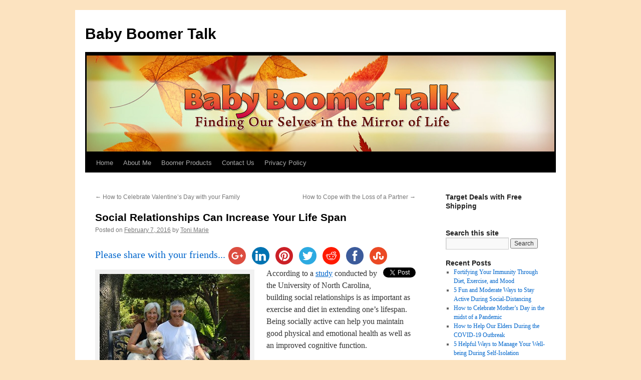

--- FILE ---
content_type: text/html; charset=UTF-8
request_url: https://babyboomertalkblog.com/2016/02/social-relationships-can-increase-your-life-span/
body_size: 56627
content:
<!DOCTYPE html>
<html dir="ltr" lang="en-US" prefix="og: https://ogp.me/ns#">
<head>
<meta charset="UTF-8" />

<link rel="profile" href="https://gmpg.org/xfn/11" />
<link rel="stylesheet" type="text/css" media="all" href="https://babyboomertalkblog.com/wp-content/themes/twentyten/style.css?ver=20250415" />
<link rel="pingback" href="https://babyboomertalkblog.com/xmlrpc.php">
	<style>img:is([sizes="auto" i], [sizes^="auto," i]) { contain-intrinsic-size: 3000px 1500px }</style>
	
		<!-- All in One SEO 4.9.0 - aioseo.com -->
		<title>Social Relationships Can Increase Your Life Span | Baby Boomer Talk</title>
	<meta name="description" content="According to a study conducted by the University of North Carolina, building social relationships is as important as exercise and diet in extending one&#039;s lifespan. Being socially active can help you maintain good physical and emotional health as well as an improved cognitive function. Social interaction can reduce your risk of the following" />
	<meta name="robots" content="max-image-preview:large" />
	<meta name="author" content="Toni Marie"/>
	<link rel="canonical" href="https://babyboomertalkblog.com/2016/02/social-relationships-can-increase-your-life-span/" />
	<meta name="generator" content="All in One SEO (AIOSEO) 4.9.0" />
		<meta property="og:locale" content="en_US" />
		<meta property="og:site_name" content="Baby Boomer Talk |" />
		<meta property="og:type" content="article" />
		<meta property="og:title" content="Social Relationships Can Increase Your Life Span | Baby Boomer Talk" />
		<meta property="og:description" content="According to a study conducted by the University of North Carolina, building social relationships is as important as exercise and diet in extending one&#039;s lifespan. Being socially active can help you maintain good physical and emotional health as well as an improved cognitive function. Social interaction can reduce your risk of the following" />
		<meta property="og:url" content="https://babyboomertalkblog.com/2016/02/social-relationships-can-increase-your-life-span/" />
		<meta property="article:published_time" content="2016-02-08T05:48:02+00:00" />
		<meta property="article:modified_time" content="2016-02-08T05:48:02+00:00" />
		<meta name="twitter:card" content="summary" />
		<meta name="twitter:title" content="Social Relationships Can Increase Your Life Span | Baby Boomer Talk" />
		<meta name="twitter:description" content="According to a study conducted by the University of North Carolina, building social relationships is as important as exercise and diet in extending one&#039;s lifespan. Being socially active can help you maintain good physical and emotional health as well as an improved cognitive function. Social interaction can reduce your risk of the following" />
		<script type="application/ld+json" class="aioseo-schema">
			{"@context":"https:\/\/schema.org","@graph":[{"@type":"Article","@id":"https:\/\/babyboomertalkblog.com\/2016\/02\/social-relationships-can-increase-your-life-span\/#article","name":"Social Relationships Can Increase Your Life Span | Baby Boomer Talk","headline":"Social Relationships Can Increase Your Life Span","author":{"@id":"https:\/\/babyboomertalkblog.com\/author\/toni\/#author"},"publisher":{"@id":"https:\/\/babyboomertalkblog.com\/#organization"},"image":{"@type":"ImageObject","url":"https:\/\/babyboomertalkblog.com\/wp-content\/uploads\/2016\/02\/couple-843489_960_720.jpg","width":300,"height":200,"caption":"Pixabay"},"datePublished":"2016-02-07T23:48:02-07:00","dateModified":"2016-02-07T23:48:02-07:00","inLanguage":"en-US","mainEntityOfPage":{"@id":"https:\/\/babyboomertalkblog.com\/2016\/02\/social-relationships-can-increase-your-life-span\/#webpage"},"isPartOf":{"@id":"https:\/\/babyboomertalkblog.com\/2016\/02\/social-relationships-can-increase-your-life-span\/#webpage"},"articleSection":"Health, Relationships"},{"@type":"BreadcrumbList","@id":"https:\/\/babyboomertalkblog.com\/2016\/02\/social-relationships-can-increase-your-life-span\/#breadcrumblist","itemListElement":[{"@type":"ListItem","@id":"https:\/\/babyboomertalkblog.com#listItem","position":1,"name":"Home","item":"https:\/\/babyboomertalkblog.com","nextItem":{"@type":"ListItem","@id":"https:\/\/babyboomertalkblog.com\/category\/relationships\/#listItem","name":"Relationships"}},{"@type":"ListItem","@id":"https:\/\/babyboomertalkblog.com\/category\/relationships\/#listItem","position":2,"name":"Relationships","item":"https:\/\/babyboomertalkblog.com\/category\/relationships\/","nextItem":{"@type":"ListItem","@id":"https:\/\/babyboomertalkblog.com\/2016\/02\/social-relationships-can-increase-your-life-span\/#listItem","name":"Social Relationships Can Increase Your Life Span"},"previousItem":{"@type":"ListItem","@id":"https:\/\/babyboomertalkblog.com#listItem","name":"Home"}},{"@type":"ListItem","@id":"https:\/\/babyboomertalkblog.com\/2016\/02\/social-relationships-can-increase-your-life-span\/#listItem","position":3,"name":"Social Relationships Can Increase Your Life Span","previousItem":{"@type":"ListItem","@id":"https:\/\/babyboomertalkblog.com\/category\/relationships\/#listItem","name":"Relationships"}}]},{"@type":"Organization","@id":"https:\/\/babyboomertalkblog.com\/#organization","name":"Baby Boomer Talk","url":"https:\/\/babyboomertalkblog.com\/"},{"@type":"Person","@id":"https:\/\/babyboomertalkblog.com\/author\/toni\/#author","url":"https:\/\/babyboomertalkblog.com\/author\/toni\/","name":"Toni Marie","image":{"@type":"ImageObject","@id":"https:\/\/babyboomertalkblog.com\/2016\/02\/social-relationships-can-increase-your-life-span\/#authorImage","url":"https:\/\/secure.gravatar.com\/avatar\/a7e043a6075167d9df295b0bcf4579950cd1650e49255e47decfeb94dc2760b0?s=96&r=g","width":96,"height":96,"caption":"Toni Marie"}},{"@type":"WebPage","@id":"https:\/\/babyboomertalkblog.com\/2016\/02\/social-relationships-can-increase-your-life-span\/#webpage","url":"https:\/\/babyboomertalkblog.com\/2016\/02\/social-relationships-can-increase-your-life-span\/","name":"Social Relationships Can Increase Your Life Span | Baby Boomer Talk","description":"According to a study conducted by the University of North Carolina, building social relationships is as important as exercise and diet in extending one's lifespan. Being socially active can help you maintain good physical and emotional health as well as an improved cognitive function. Social interaction can reduce your risk of the following","inLanguage":"en-US","isPartOf":{"@id":"https:\/\/babyboomertalkblog.com\/#website"},"breadcrumb":{"@id":"https:\/\/babyboomertalkblog.com\/2016\/02\/social-relationships-can-increase-your-life-span\/#breadcrumblist"},"author":{"@id":"https:\/\/babyboomertalkblog.com\/author\/toni\/#author"},"creator":{"@id":"https:\/\/babyboomertalkblog.com\/author\/toni\/#author"},"image":{"@type":"ImageObject","url":"https:\/\/babyboomertalkblog.com\/wp-content\/uploads\/2016\/02\/couple-843489_960_720.jpg","@id":"https:\/\/babyboomertalkblog.com\/2016\/02\/social-relationships-can-increase-your-life-span\/#mainImage","width":300,"height":200,"caption":"Pixabay"},"primaryImageOfPage":{"@id":"https:\/\/babyboomertalkblog.com\/2016\/02\/social-relationships-can-increase-your-life-span\/#mainImage"},"datePublished":"2016-02-07T23:48:02-07:00","dateModified":"2016-02-07T23:48:02-07:00"},{"@type":"WebSite","@id":"https:\/\/babyboomertalkblog.com\/#website","url":"https:\/\/babyboomertalkblog.com\/","name":"Baby Boomer Talk","inLanguage":"en-US","publisher":{"@id":"https:\/\/babyboomertalkblog.com\/#organization"}}]}
		</script>
		<!-- All in One SEO -->

<link rel='dns-prefetch' href='//ws.sharethis.com' />
<link rel="alternate" type="application/rss+xml" title="Baby Boomer Talk &raquo; Feed" href="https://babyboomertalkblog.com/feed/" />
<link rel="alternate" type="application/rss+xml" title="Baby Boomer Talk &raquo; Comments Feed" href="https://babyboomertalkblog.com/comments/feed/" />
<link rel="alternate" type="application/rss+xml" title="Baby Boomer Talk &raquo; Social Relationships Can Increase Your Life Span Comments Feed" href="https://babyboomertalkblog.com/2016/02/social-relationships-can-increase-your-life-span/feed/" />
<script type="text/javascript">
/* <![CDATA[ */
window._wpemojiSettings = {"baseUrl":"https:\/\/s.w.org\/images\/core\/emoji\/16.0.1\/72x72\/","ext":".png","svgUrl":"https:\/\/s.w.org\/images\/core\/emoji\/16.0.1\/svg\/","svgExt":".svg","source":{"concatemoji":"https:\/\/babyboomertalkblog.com\/wp-includes\/js\/wp-emoji-release.min.js?ver=6.8.3"}};
/*! This file is auto-generated */
!function(s,n){var o,i,e;function c(e){try{var t={supportTests:e,timestamp:(new Date).valueOf()};sessionStorage.setItem(o,JSON.stringify(t))}catch(e){}}function p(e,t,n){e.clearRect(0,0,e.canvas.width,e.canvas.height),e.fillText(t,0,0);var t=new Uint32Array(e.getImageData(0,0,e.canvas.width,e.canvas.height).data),a=(e.clearRect(0,0,e.canvas.width,e.canvas.height),e.fillText(n,0,0),new Uint32Array(e.getImageData(0,0,e.canvas.width,e.canvas.height).data));return t.every(function(e,t){return e===a[t]})}function u(e,t){e.clearRect(0,0,e.canvas.width,e.canvas.height),e.fillText(t,0,0);for(var n=e.getImageData(16,16,1,1),a=0;a<n.data.length;a++)if(0!==n.data[a])return!1;return!0}function f(e,t,n,a){switch(t){case"flag":return n(e,"\ud83c\udff3\ufe0f\u200d\u26a7\ufe0f","\ud83c\udff3\ufe0f\u200b\u26a7\ufe0f")?!1:!n(e,"\ud83c\udde8\ud83c\uddf6","\ud83c\udde8\u200b\ud83c\uddf6")&&!n(e,"\ud83c\udff4\udb40\udc67\udb40\udc62\udb40\udc65\udb40\udc6e\udb40\udc67\udb40\udc7f","\ud83c\udff4\u200b\udb40\udc67\u200b\udb40\udc62\u200b\udb40\udc65\u200b\udb40\udc6e\u200b\udb40\udc67\u200b\udb40\udc7f");case"emoji":return!a(e,"\ud83e\udedf")}return!1}function g(e,t,n,a){var r="undefined"!=typeof WorkerGlobalScope&&self instanceof WorkerGlobalScope?new OffscreenCanvas(300,150):s.createElement("canvas"),o=r.getContext("2d",{willReadFrequently:!0}),i=(o.textBaseline="top",o.font="600 32px Arial",{});return e.forEach(function(e){i[e]=t(o,e,n,a)}),i}function t(e){var t=s.createElement("script");t.src=e,t.defer=!0,s.head.appendChild(t)}"undefined"!=typeof Promise&&(o="wpEmojiSettingsSupports",i=["flag","emoji"],n.supports={everything:!0,everythingExceptFlag:!0},e=new Promise(function(e){s.addEventListener("DOMContentLoaded",e,{once:!0})}),new Promise(function(t){var n=function(){try{var e=JSON.parse(sessionStorage.getItem(o));if("object"==typeof e&&"number"==typeof e.timestamp&&(new Date).valueOf()<e.timestamp+604800&&"object"==typeof e.supportTests)return e.supportTests}catch(e){}return null}();if(!n){if("undefined"!=typeof Worker&&"undefined"!=typeof OffscreenCanvas&&"undefined"!=typeof URL&&URL.createObjectURL&&"undefined"!=typeof Blob)try{var e="postMessage("+g.toString()+"("+[JSON.stringify(i),f.toString(),p.toString(),u.toString()].join(",")+"));",a=new Blob([e],{type:"text/javascript"}),r=new Worker(URL.createObjectURL(a),{name:"wpTestEmojiSupports"});return void(r.onmessage=function(e){c(n=e.data),r.terminate(),t(n)})}catch(e){}c(n=g(i,f,p,u))}t(n)}).then(function(e){for(var t in e)n.supports[t]=e[t],n.supports.everything=n.supports.everything&&n.supports[t],"flag"!==t&&(n.supports.everythingExceptFlag=n.supports.everythingExceptFlag&&n.supports[t]);n.supports.everythingExceptFlag=n.supports.everythingExceptFlag&&!n.supports.flag,n.DOMReady=!1,n.readyCallback=function(){n.DOMReady=!0}}).then(function(){return e}).then(function(){var e;n.supports.everything||(n.readyCallback(),(e=n.source||{}).concatemoji?t(e.concatemoji):e.wpemoji&&e.twemoji&&(t(e.twemoji),t(e.wpemoji)))}))}((window,document),window._wpemojiSettings);
/* ]]> */
</script>
<style id='wp-emoji-styles-inline-css' type='text/css'>

	img.wp-smiley, img.emoji {
		display: inline !important;
		border: none !important;
		box-shadow: none !important;
		height: 1em !important;
		width: 1em !important;
		margin: 0 0.07em !important;
		vertical-align: -0.1em !important;
		background: none !important;
		padding: 0 !important;
	}
</style>
<link rel='stylesheet' id='wp-block-library-css' href='https://babyboomertalkblog.com/wp-includes/css/dist/block-library/style.min.css?ver=6.8.3' type='text/css' media='all' />
<style id='wp-block-library-theme-inline-css' type='text/css'>
.wp-block-audio :where(figcaption){color:#555;font-size:13px;text-align:center}.is-dark-theme .wp-block-audio :where(figcaption){color:#ffffffa6}.wp-block-audio{margin:0 0 1em}.wp-block-code{border:1px solid #ccc;border-radius:4px;font-family:Menlo,Consolas,monaco,monospace;padding:.8em 1em}.wp-block-embed :where(figcaption){color:#555;font-size:13px;text-align:center}.is-dark-theme .wp-block-embed :where(figcaption){color:#ffffffa6}.wp-block-embed{margin:0 0 1em}.blocks-gallery-caption{color:#555;font-size:13px;text-align:center}.is-dark-theme .blocks-gallery-caption{color:#ffffffa6}:root :where(.wp-block-image figcaption){color:#555;font-size:13px;text-align:center}.is-dark-theme :root :where(.wp-block-image figcaption){color:#ffffffa6}.wp-block-image{margin:0 0 1em}.wp-block-pullquote{border-bottom:4px solid;border-top:4px solid;color:currentColor;margin-bottom:1.75em}.wp-block-pullquote cite,.wp-block-pullquote footer,.wp-block-pullquote__citation{color:currentColor;font-size:.8125em;font-style:normal;text-transform:uppercase}.wp-block-quote{border-left:.25em solid;margin:0 0 1.75em;padding-left:1em}.wp-block-quote cite,.wp-block-quote footer{color:currentColor;font-size:.8125em;font-style:normal;position:relative}.wp-block-quote:where(.has-text-align-right){border-left:none;border-right:.25em solid;padding-left:0;padding-right:1em}.wp-block-quote:where(.has-text-align-center){border:none;padding-left:0}.wp-block-quote.is-large,.wp-block-quote.is-style-large,.wp-block-quote:where(.is-style-plain){border:none}.wp-block-search .wp-block-search__label{font-weight:700}.wp-block-search__button{border:1px solid #ccc;padding:.375em .625em}:where(.wp-block-group.has-background){padding:1.25em 2.375em}.wp-block-separator.has-css-opacity{opacity:.4}.wp-block-separator{border:none;border-bottom:2px solid;margin-left:auto;margin-right:auto}.wp-block-separator.has-alpha-channel-opacity{opacity:1}.wp-block-separator:not(.is-style-wide):not(.is-style-dots){width:100px}.wp-block-separator.has-background:not(.is-style-dots){border-bottom:none;height:1px}.wp-block-separator.has-background:not(.is-style-wide):not(.is-style-dots){height:2px}.wp-block-table{margin:0 0 1em}.wp-block-table td,.wp-block-table th{word-break:normal}.wp-block-table :where(figcaption){color:#555;font-size:13px;text-align:center}.is-dark-theme .wp-block-table :where(figcaption){color:#ffffffa6}.wp-block-video :where(figcaption){color:#555;font-size:13px;text-align:center}.is-dark-theme .wp-block-video :where(figcaption){color:#ffffffa6}.wp-block-video{margin:0 0 1em}:root :where(.wp-block-template-part.has-background){margin-bottom:0;margin-top:0;padding:1.25em 2.375em}
</style>
<style id='classic-theme-styles-inline-css' type='text/css'>
/*! This file is auto-generated */
.wp-block-button__link{color:#fff;background-color:#32373c;border-radius:9999px;box-shadow:none;text-decoration:none;padding:calc(.667em + 2px) calc(1.333em + 2px);font-size:1.125em}.wp-block-file__button{background:#32373c;color:#fff;text-decoration:none}
</style>
<link rel='stylesheet' id='aioseo/css/src/vue/standalone/blocks/table-of-contents/global.scss-css' href='https://babyboomertalkblog.com/wp-content/plugins/all-in-one-seo-pack/dist/Lite/assets/css/table-of-contents/global.e90f6d47.css?ver=4.9.0' type='text/css' media='all' />
<style id='global-styles-inline-css' type='text/css'>
:root{--wp--preset--aspect-ratio--square: 1;--wp--preset--aspect-ratio--4-3: 4/3;--wp--preset--aspect-ratio--3-4: 3/4;--wp--preset--aspect-ratio--3-2: 3/2;--wp--preset--aspect-ratio--2-3: 2/3;--wp--preset--aspect-ratio--16-9: 16/9;--wp--preset--aspect-ratio--9-16: 9/16;--wp--preset--color--black: #000;--wp--preset--color--cyan-bluish-gray: #abb8c3;--wp--preset--color--white: #fff;--wp--preset--color--pale-pink: #f78da7;--wp--preset--color--vivid-red: #cf2e2e;--wp--preset--color--luminous-vivid-orange: #ff6900;--wp--preset--color--luminous-vivid-amber: #fcb900;--wp--preset--color--light-green-cyan: #7bdcb5;--wp--preset--color--vivid-green-cyan: #00d084;--wp--preset--color--pale-cyan-blue: #8ed1fc;--wp--preset--color--vivid-cyan-blue: #0693e3;--wp--preset--color--vivid-purple: #9b51e0;--wp--preset--color--blue: #0066cc;--wp--preset--color--medium-gray: #666;--wp--preset--color--light-gray: #f1f1f1;--wp--preset--gradient--vivid-cyan-blue-to-vivid-purple: linear-gradient(135deg,rgba(6,147,227,1) 0%,rgb(155,81,224) 100%);--wp--preset--gradient--light-green-cyan-to-vivid-green-cyan: linear-gradient(135deg,rgb(122,220,180) 0%,rgb(0,208,130) 100%);--wp--preset--gradient--luminous-vivid-amber-to-luminous-vivid-orange: linear-gradient(135deg,rgba(252,185,0,1) 0%,rgba(255,105,0,1) 100%);--wp--preset--gradient--luminous-vivid-orange-to-vivid-red: linear-gradient(135deg,rgba(255,105,0,1) 0%,rgb(207,46,46) 100%);--wp--preset--gradient--very-light-gray-to-cyan-bluish-gray: linear-gradient(135deg,rgb(238,238,238) 0%,rgb(169,184,195) 100%);--wp--preset--gradient--cool-to-warm-spectrum: linear-gradient(135deg,rgb(74,234,220) 0%,rgb(151,120,209) 20%,rgb(207,42,186) 40%,rgb(238,44,130) 60%,rgb(251,105,98) 80%,rgb(254,248,76) 100%);--wp--preset--gradient--blush-light-purple: linear-gradient(135deg,rgb(255,206,236) 0%,rgb(152,150,240) 100%);--wp--preset--gradient--blush-bordeaux: linear-gradient(135deg,rgb(254,205,165) 0%,rgb(254,45,45) 50%,rgb(107,0,62) 100%);--wp--preset--gradient--luminous-dusk: linear-gradient(135deg,rgb(255,203,112) 0%,rgb(199,81,192) 50%,rgb(65,88,208) 100%);--wp--preset--gradient--pale-ocean: linear-gradient(135deg,rgb(255,245,203) 0%,rgb(182,227,212) 50%,rgb(51,167,181) 100%);--wp--preset--gradient--electric-grass: linear-gradient(135deg,rgb(202,248,128) 0%,rgb(113,206,126) 100%);--wp--preset--gradient--midnight: linear-gradient(135deg,rgb(2,3,129) 0%,rgb(40,116,252) 100%);--wp--preset--font-size--small: 13px;--wp--preset--font-size--medium: 20px;--wp--preset--font-size--large: 36px;--wp--preset--font-size--x-large: 42px;--wp--preset--spacing--20: 0.44rem;--wp--preset--spacing--30: 0.67rem;--wp--preset--spacing--40: 1rem;--wp--preset--spacing--50: 1.5rem;--wp--preset--spacing--60: 2.25rem;--wp--preset--spacing--70: 3.38rem;--wp--preset--spacing--80: 5.06rem;--wp--preset--shadow--natural: 6px 6px 9px rgba(0, 0, 0, 0.2);--wp--preset--shadow--deep: 12px 12px 50px rgba(0, 0, 0, 0.4);--wp--preset--shadow--sharp: 6px 6px 0px rgba(0, 0, 0, 0.2);--wp--preset--shadow--outlined: 6px 6px 0px -3px rgba(255, 255, 255, 1), 6px 6px rgba(0, 0, 0, 1);--wp--preset--shadow--crisp: 6px 6px 0px rgba(0, 0, 0, 1);}:where(.is-layout-flex){gap: 0.5em;}:where(.is-layout-grid){gap: 0.5em;}body .is-layout-flex{display: flex;}.is-layout-flex{flex-wrap: wrap;align-items: center;}.is-layout-flex > :is(*, div){margin: 0;}body .is-layout-grid{display: grid;}.is-layout-grid > :is(*, div){margin: 0;}:where(.wp-block-columns.is-layout-flex){gap: 2em;}:where(.wp-block-columns.is-layout-grid){gap: 2em;}:where(.wp-block-post-template.is-layout-flex){gap: 1.25em;}:where(.wp-block-post-template.is-layout-grid){gap: 1.25em;}.has-black-color{color: var(--wp--preset--color--black) !important;}.has-cyan-bluish-gray-color{color: var(--wp--preset--color--cyan-bluish-gray) !important;}.has-white-color{color: var(--wp--preset--color--white) !important;}.has-pale-pink-color{color: var(--wp--preset--color--pale-pink) !important;}.has-vivid-red-color{color: var(--wp--preset--color--vivid-red) !important;}.has-luminous-vivid-orange-color{color: var(--wp--preset--color--luminous-vivid-orange) !important;}.has-luminous-vivid-amber-color{color: var(--wp--preset--color--luminous-vivid-amber) !important;}.has-light-green-cyan-color{color: var(--wp--preset--color--light-green-cyan) !important;}.has-vivid-green-cyan-color{color: var(--wp--preset--color--vivid-green-cyan) !important;}.has-pale-cyan-blue-color{color: var(--wp--preset--color--pale-cyan-blue) !important;}.has-vivid-cyan-blue-color{color: var(--wp--preset--color--vivid-cyan-blue) !important;}.has-vivid-purple-color{color: var(--wp--preset--color--vivid-purple) !important;}.has-black-background-color{background-color: var(--wp--preset--color--black) !important;}.has-cyan-bluish-gray-background-color{background-color: var(--wp--preset--color--cyan-bluish-gray) !important;}.has-white-background-color{background-color: var(--wp--preset--color--white) !important;}.has-pale-pink-background-color{background-color: var(--wp--preset--color--pale-pink) !important;}.has-vivid-red-background-color{background-color: var(--wp--preset--color--vivid-red) !important;}.has-luminous-vivid-orange-background-color{background-color: var(--wp--preset--color--luminous-vivid-orange) !important;}.has-luminous-vivid-amber-background-color{background-color: var(--wp--preset--color--luminous-vivid-amber) !important;}.has-light-green-cyan-background-color{background-color: var(--wp--preset--color--light-green-cyan) !important;}.has-vivid-green-cyan-background-color{background-color: var(--wp--preset--color--vivid-green-cyan) !important;}.has-pale-cyan-blue-background-color{background-color: var(--wp--preset--color--pale-cyan-blue) !important;}.has-vivid-cyan-blue-background-color{background-color: var(--wp--preset--color--vivid-cyan-blue) !important;}.has-vivid-purple-background-color{background-color: var(--wp--preset--color--vivid-purple) !important;}.has-black-border-color{border-color: var(--wp--preset--color--black) !important;}.has-cyan-bluish-gray-border-color{border-color: var(--wp--preset--color--cyan-bluish-gray) !important;}.has-white-border-color{border-color: var(--wp--preset--color--white) !important;}.has-pale-pink-border-color{border-color: var(--wp--preset--color--pale-pink) !important;}.has-vivid-red-border-color{border-color: var(--wp--preset--color--vivid-red) !important;}.has-luminous-vivid-orange-border-color{border-color: var(--wp--preset--color--luminous-vivid-orange) !important;}.has-luminous-vivid-amber-border-color{border-color: var(--wp--preset--color--luminous-vivid-amber) !important;}.has-light-green-cyan-border-color{border-color: var(--wp--preset--color--light-green-cyan) !important;}.has-vivid-green-cyan-border-color{border-color: var(--wp--preset--color--vivid-green-cyan) !important;}.has-pale-cyan-blue-border-color{border-color: var(--wp--preset--color--pale-cyan-blue) !important;}.has-vivid-cyan-blue-border-color{border-color: var(--wp--preset--color--vivid-cyan-blue) !important;}.has-vivid-purple-border-color{border-color: var(--wp--preset--color--vivid-purple) !important;}.has-vivid-cyan-blue-to-vivid-purple-gradient-background{background: var(--wp--preset--gradient--vivid-cyan-blue-to-vivid-purple) !important;}.has-light-green-cyan-to-vivid-green-cyan-gradient-background{background: var(--wp--preset--gradient--light-green-cyan-to-vivid-green-cyan) !important;}.has-luminous-vivid-amber-to-luminous-vivid-orange-gradient-background{background: var(--wp--preset--gradient--luminous-vivid-amber-to-luminous-vivid-orange) !important;}.has-luminous-vivid-orange-to-vivid-red-gradient-background{background: var(--wp--preset--gradient--luminous-vivid-orange-to-vivid-red) !important;}.has-very-light-gray-to-cyan-bluish-gray-gradient-background{background: var(--wp--preset--gradient--very-light-gray-to-cyan-bluish-gray) !important;}.has-cool-to-warm-spectrum-gradient-background{background: var(--wp--preset--gradient--cool-to-warm-spectrum) !important;}.has-blush-light-purple-gradient-background{background: var(--wp--preset--gradient--blush-light-purple) !important;}.has-blush-bordeaux-gradient-background{background: var(--wp--preset--gradient--blush-bordeaux) !important;}.has-luminous-dusk-gradient-background{background: var(--wp--preset--gradient--luminous-dusk) !important;}.has-pale-ocean-gradient-background{background: var(--wp--preset--gradient--pale-ocean) !important;}.has-electric-grass-gradient-background{background: var(--wp--preset--gradient--electric-grass) !important;}.has-midnight-gradient-background{background: var(--wp--preset--gradient--midnight) !important;}.has-small-font-size{font-size: var(--wp--preset--font-size--small) !important;}.has-medium-font-size{font-size: var(--wp--preset--font-size--medium) !important;}.has-large-font-size{font-size: var(--wp--preset--font-size--large) !important;}.has-x-large-font-size{font-size: var(--wp--preset--font-size--x-large) !important;}
:where(.wp-block-post-template.is-layout-flex){gap: 1.25em;}:where(.wp-block-post-template.is-layout-grid){gap: 1.25em;}
:where(.wp-block-columns.is-layout-flex){gap: 2em;}:where(.wp-block-columns.is-layout-grid){gap: 2em;}
:root :where(.wp-block-pullquote){font-size: 1.5em;line-height: 1.6;}
</style>
<link rel='stylesheet' id='twentyten-block-style-css' href='https://babyboomertalkblog.com/wp-content/themes/twentyten/blocks.css?ver=20250220' type='text/css' media='all' />
<script id='st_insights_js' type="text/javascript" src="https://ws.sharethis.com/button/st_insights.js?publisher=4d48b7c5-0ae3-43d4-bfbe-3ff8c17a8ae6&amp;product=simpleshare&amp;ver=8.5.3" id="ssba-sharethis-js"></script>
<script type="text/javascript" src="https://babyboomertalkblog.com/wp-includes/js/jquery/jquery.min.js?ver=3.7.1" id="jquery-core-js"></script>
<script type="text/javascript" src="https://babyboomertalkblog.com/wp-includes/js/jquery/jquery-migrate.min.js?ver=3.4.1" id="jquery-migrate-js"></script>
<link rel="https://api.w.org/" href="https://babyboomertalkblog.com/wp-json/" /><link rel="alternate" title="JSON" type="application/json" href="https://babyboomertalkblog.com/wp-json/wp/v2/posts/969" /><link rel="EditURI" type="application/rsd+xml" title="RSD" href="https://babyboomertalkblog.com/xmlrpc.php?rsd" />
<meta name="generator" content="WordPress 6.8.3" />
<link rel='shortlink' href='https://babyboomertalkblog.com/?p=969' />
<link rel="alternate" title="oEmbed (JSON)" type="application/json+oembed" href="https://babyboomertalkblog.com/wp-json/oembed/1.0/embed?url=https%3A%2F%2Fbabyboomertalkblog.com%2F2016%2F02%2Fsocial-relationships-can-increase-your-life-span%2F" />
<link rel="alternate" title="oEmbed (XML)" type="text/xml+oembed" href="https://babyboomertalkblog.com/wp-json/oembed/1.0/embed?url=https%3A%2F%2Fbabyboomertalkblog.com%2F2016%2F02%2Fsocial-relationships-can-increase-your-life-span%2F&#038;format=xml" />
<link rel="shortcut icon" href="http://babyboomertalkblog.com/wp-content/uploads/2012/07/bbt1.ico" /><style type="text/css" id="custom-background-css">
body.custom-background { background-color: #fce3c0; }
</style>
	<style type="text/css">
</style>

<script type='text/javascript' src='https://babyboomertalkblog.com/wp-content/plugins/wp-spamshield/js/jscripts.php'></script> 
</head>

<body class="wp-singular post-template-default single single-post postid-969 single-format-standard custom-background wp-theme-twentyten">
<div id="wrapper" class="hfeed">
		<a href="#content" class="screen-reader-text skip-link">Skip to content</a>
	<div id="header">
		<div id="masthead">
			<div id="branding" role="banner">
								<div id="site-title">
					<span>
											<a href="https://babyboomertalkblog.com/" rel="home" >Baby Boomer Talk</a>
					</span>
				</div>
				<div id="site-description"></div>

				<img src="https://babyboomertalkblog.com/wp-content/uploads/2011/10/gharkness_72783205_rw2.jpg" width="940" height="198" alt="Baby Boomer Talk" decoding="async" fetchpriority="high" />			</div><!-- #branding -->

			<div id="access" role="navigation">
				<div class="menu"><ul>
<li ><a href="https://babyboomertalkblog.com/">Home</a></li><li class="page_item page-item-2"><a href="https://babyboomertalkblog.com/sample-page/">About Me</a></li>
<li class="page_item page-item-137"><a href="https://babyboomertalkblog.com/boomer-products/">Boomer Products</a></li>
<li class="page_item page-item-145"><a href="https://babyboomertalkblog.com/contact-us/">Contact Us</a></li>
<li class="page_item page-item-189"><a href="https://babyboomertalkblog.com/privacy-policy/">Privacy Policy</a></li>
</ul></div>
			</div><!-- #access -->
		</div><!-- #masthead -->
	</div><!-- #header -->

	<div id="main">

		<div id="container">
			<div id="content" role="main">

			

				<div id="nav-above" class="navigation">
					<div class="nav-previous"><a href="https://babyboomertalkblog.com/2016/02/valentines-day-ideas-for-the-whole-family/" rel="prev"><span class="meta-nav">&larr;</span> How to Celebrate Valentine&#8217;s Day with your Family</a></div>
					<div class="nav-next"><a href="https://babyboomertalkblog.com/2016/02/how-to-cope-with-the-loss-of-a-partner/" rel="next">How to Cope with the Loss of a Partner <span class="meta-nav">&rarr;</span></a></div>
				</div><!-- #nav-above -->

				<div id="post-969" class="post-969 post type-post status-publish format-standard has-post-thumbnail hentry category-health-2 category-relationships">
					<h1 class="entry-title">Social Relationships Can Increase Your Life Span</h1>

					<div class="entry-meta">
						<span class="meta-prep meta-prep-author">Posted on</span> <a href="https://babyboomertalkblog.com/2016/02/social-relationships-can-increase-your-life-span/" title="11:48 pm" rel="bookmark"><span class="entry-date">February 7, 2016</span></a> <span class="meta-sep">by</span> <span class="author vcard"><a class="url fn n" href="https://babyboomertalkblog.com/author/toni/" title="View all posts by Toni Marie">Toni Marie</a></span>					</div><!-- .entry-meta -->

					<div class="entry-content">
						<!-- Simple Share Buttons Adder (8.5.3) simplesharebuttons.com --><div class="ssba-classic-2 ssba ssbp-wrap alignleft ssbp--theme-1"><div style="text-align:left"><a href="https://simplesharebuttons.com" target="_blank" class="ssba-share-text">Please share with your friends...</a><a data-site="google" class="ssba_google_share ssba_share_link" href=""  target=_blank  style="color:; background-color: ; height: 48px; width: 48px; " ><img decoding="async" src="https://babyboomertalkblog.com/wp-content/plugins/simple-share-buttons-adder/buttons/somacro/google.png" style="width: 35px;" title="google" class="ssba ssba-img" alt="Share on google" /><div title="Google" class="ssbp-text">Google</div></a><a data-site="linkedin" class="ssba_linkedin_share ssba_share_link" href="https://www.linkedin.com/shareArticle?title=Social Relationships Can Increase Your Life Span&url=https://babyboomertalkblog.com/2016/02/social-relationships-can-increase-your-life-span/"  target=_blank  style="color:; background-color: ; height: 48px; width: 48px; " ><img decoding="async" src="https://babyboomertalkblog.com/wp-content/plugins/simple-share-buttons-adder/buttons/somacro/linkedin.png" style="width: 35px;" title="linkedin" class="ssba ssba-img" alt="Share on linkedin" /><div title="Linkedin" class="ssbp-text">Linkedin</div></a><a data-site="pinterest" class="ssba_pinterest_share ssba_share_link" href="https://pinterest.com/pin/create/button/?description=Social Relationships Can Increase Your Life Span&media=&url=https://babyboomertalkblog.com/2016/02/social-relationships-can-increase-your-life-span/"  target=_blank  style="color:; background-color: ; height: 48px; width: 48px; " ><img decoding="async" src="https://babyboomertalkblog.com/wp-content/plugins/simple-share-buttons-adder/buttons/somacro/pinterest.png" style="width: 35px;" title="pinterest" class="ssba ssba-img" alt="Share on pinterest" /><div title="Pinterest" class="ssbp-text">Pinterest</div></a><a data-site="twitter" class="ssba_twitter_share ssba_share_link" href="https://twitter.com/intent/tweet?text=Social Relationships Can Increase Your Life Span&url=https://babyboomertalkblog.com/2016/02/social-relationships-can-increase-your-life-span/&via="  target=_blank  style="color:; background-color: ; height: 48px; width: 48px; " ><img decoding="async" src="https://babyboomertalkblog.com/wp-content/plugins/simple-share-buttons-adder/buttons/somacro/twitter.png" style="width: 35px;" title="twitter" class="ssba ssba-img" alt="Share on twitter" /><div title="Twitter" class="ssbp-text">Twitter</div></a><a data-site="reddit" class="ssba_reddit_share ssba_share_link" href="https://reddit.com/submit?title=Social Relationships Can Increase Your Life Span&url=https://babyboomertalkblog.com/2016/02/social-relationships-can-increase-your-life-span/"  target=_blank  style="color:; background-color: ; height: 48px; width: 48px; " ><img decoding="async" src="https://babyboomertalkblog.com/wp-content/plugins/simple-share-buttons-adder/buttons/somacro/reddit.png" style="width: 35px;" title="reddit" class="ssba ssba-img" alt="Share on reddit" /><div title="Reddit" class="ssbp-text">Reddit</div></a><a data-site="facebook" class="ssba_facebook_share ssba_share_link" href="https://www.facebook.com/sharer.php?t=Social Relationships Can Increase Your Life Span&u=https://babyboomertalkblog.com/2016/02/social-relationships-can-increase-your-life-span/"  target=_blank  style="color:; background-color: ; height: 48px; width: 48px; " ><img decoding="async" src="https://babyboomertalkblog.com/wp-content/plugins/simple-share-buttons-adder/buttons/somacro/facebook.png" style="width: 35px;" title="facebook" class="ssba ssba-img" alt="Share on facebook" /><div title="Facebook" class="ssbp-text">Facebook</div></a><a data-site="stumbleupon" class="ssba_stumbleupon_share ssba_share_link" href="http://www.stumbleupon.com/submit?url=https://babyboomertalkblog.com/2016/02/social-relationships-can-increase-your-life-span/&title=Social Relationships Can Increase Your Life Span"  target=_blank  style="color:; background-color: ; height: 48px; width: 48px; " ><img decoding="async" src="https://babyboomertalkblog.com/wp-content/plugins/simple-share-buttons-adder/buttons/somacro/stumbleupon.png" style="width: 35px;" title="stumbleupon" class="ssba ssba-img" alt="Share on stumbleupon" /><div title="Stumbleupon" class="ssbp-text">Stumbleupon</div></a></div></div><div style="float: right; margin-left: 10px;"><a href="https://twitter.com/share" class="twitter-share-button" data-hashtags="%23MDBP" data-count="vertical" data-url="https://babyboomertalkblog.com/2016/02/social-relationships-can-increase-your-life-span/">Tweet</a></div>
<div id="attachment_970" style="width: 310px" class="wp-caption alignleft"><img decoding="async" aria-describedby="caption-attachment-970" class="size-medium wp-image-970" src="https://babyboomertalkblog.com/wp-content/uploads/2016/02/couple-843489_960_720-300x200.jpg" alt="Pixabay" width="300" height="200" /><p id="caption-attachment-970" class="wp-caption-text"><a href="https://pixabay.com/en/couple-senior-sitting-outside-843489/">Pixabay</a></p></div>
<p>According to a <a href="http://uncnews.unc.edu/2016/01/04/social-networks-as-important-as-exercise-and-diet-across-the-span-of-our-lives/" target="_blank">study</a> conducted by the University of North Carolina, building social relationships is as important as exercise and diet in extending one&#8217;s lifespan.  Being socially active can help you maintain good physical and emotional health as well as an improved cognitive function.</p>
<p><span id="more-969"></span></p>
<p>&nbsp;</p>
<p>&nbsp;</p>
<p>Social interaction can reduce your risk of the following health conditions:</p>
<ul>
<li>Cardiovascular problems</li>
<li>High Blood pressure</li>
<li>Cancers</li>
<li>Osteoporosis</li>
<li>Rheumatoid Arthritis</li>
<li>Alzheimer’s disease</li>
<li>Depression and Anxiety</li>
</ul>
<p>With these benefits, it’s very important make a constant effort in building and maintaining friendships and staying connected with family members.</p>
<p>Here are different ways on how you can ensure an active social life:</p>
<ul>
<li>Schedule regular visits to your children and grandchildren.</li>
<li>Use social media to constantly talk to your family and friends as well as to join online forums.  Through different social networking sites, you can find old friends and find new ones.</li>
<li>Join groups that focus on activities that you enjoy such as a Book Club or Invite your friends to play Golf or Card Games together.</li>
<li>Enroll in a class to learn something new or to experiment a new hobby.</li>
<li>Volunteer in your community. You will not just build social relationships, you will also be able to help the ones in need.</li>
<li>Join a gym or a fitness class. Doing physical activities becomes more fun when you do it with others.</li>
<li>Travel often.  Whether internationally or just around town, traveling is a good way to meet new people and learn about other cultures.</li>
</ul>
<p>So if you want an enhanced and a longer life, make sure that you don’t isolate yourself from others.</p>
											</div><!-- .entry-content -->

							<div id="entry-author-info">
						<div id="author-avatar">
							<img alt='' src='https://secure.gravatar.com/avatar/a7e043a6075167d9df295b0bcf4579950cd1650e49255e47decfeb94dc2760b0?s=60&#038;r=g' srcset='https://secure.gravatar.com/avatar/a7e043a6075167d9df295b0bcf4579950cd1650e49255e47decfeb94dc2760b0?s=120&#038;r=g 2x' class='avatar avatar-60 photo' height='60' width='60' decoding='async'/>							</div><!-- #author-avatar -->
							<div id="author-description">
							<h2>
							About Toni Marie							</h2>
							Toni is a contributing author. In addition to writing about the Baby Boomer generation, she also likes to write about relationships and health.							<div id="author-link">
								<a href="https://babyboomertalkblog.com/author/toni/" rel="author">
									View all posts by Toni Marie <span class="meta-nav">&rarr;</span>								</a>
							</div><!-- #author-link	-->
							</div><!-- #author-description -->
						</div><!-- #entry-author-info -->
	
						<div class="entry-utility">
							This entry was posted in <a href="https://babyboomertalkblog.com/category/health-2/" rel="category tag">Health</a>, <a href="https://babyboomertalkblog.com/category/relationships/" rel="category tag">Relationships</a>. Bookmark the <a href="https://babyboomertalkblog.com/2016/02/social-relationships-can-increase-your-life-span/" title="Permalink to Social Relationships Can Increase Your Life Span" rel="bookmark">permalink</a>.													</div><!-- .entry-utility -->
					</div><!-- #post-969 -->

					<div id="nav-below" class="navigation">
						<div class="nav-previous"><a href="https://babyboomertalkblog.com/2016/02/valentines-day-ideas-for-the-whole-family/" rel="prev"><span class="meta-nav">&larr;</span> How to Celebrate Valentine&#8217;s Day with your Family</a></div>
						<div class="nav-next"><a href="https://babyboomertalkblog.com/2016/02/how-to-cope-with-the-loss-of-a-partner/" rel="next">How to Cope with the Loss of a Partner <span class="meta-nav">&rarr;</span></a></div>
					</div><!-- #nav-below -->

					
			<div id="comments">



	<div id="respond" class="comment-respond">
		<h3 id="reply-title" class="comment-reply-title">Leave a Reply <small><a rel="nofollow" id="cancel-comment-reply-link" href="/2016/02/social-relationships-can-increase-your-life-span/#respond" style="display:none;">Cancel reply</a></small></h3><p class="must-log-in">You must be <a href="https://babyboomertalkblog.com/wp-login.php?redirect_to=https%3A%2F%2Fbabyboomertalkblog.com%2F2016%2F02%2Fsocial-relationships-can-increase-your-life-span%2F">logged in</a> to post a comment.</p>	</div><!-- #respond -->
	
</div><!-- #comments -->

	
			</div><!-- #content -->
		</div><!-- #container -->


		<div id="primary" class="widget-area" role="complementary">
			<ul class="xoxo">

<li id="custom_html-2" class="widget_text widget-container widget_custom_html"><h3 class="widget-title">Target Deals with Free Shipping</h3><div class="textwidget custom-html-widget"><script src="//a.impactradius-go.com/viewable-A59720-9a6c-4bc3-a098-6b7f9404dcc41.js"></script><a href="//goto.target.com/c/309958/79124/2092" id="irCont791246799" class="irContCt irBnrCont"><img src="//a.impactradius-go.com/display-ad/2092-79124" border="0" alt="" width="125" height="125"/></a><script>irMakeViewableAd('irCont791246799', '//goto.target.com/i/309958/79124/2092');</script></div></li><li id="search-3" class="widget-container widget_search"><h3 class="widget-title">Search this site</h3><form role="search" method="get" id="searchform" class="searchform" action="https://babyboomertalkblog.com/">
				<div>
					<label class="screen-reader-text" for="s">Search for:</label>
					<input type="text" value="" name="s" id="s" />
					<input type="submit" id="searchsubmit" value="Search" />
				</div>
			</form></li>
		<li id="recent-posts-2" class="widget-container widget_recent_entries">
		<h3 class="widget-title">Recent Posts</h3>
		<ul>
											<li>
					<a href="https://babyboomertalkblog.com/2020/06/fortifying-your-immunity-through-diet-exercise-and-mood/">Fortifying Your Immunity Through Diet, Exercise, and Mood</a>
									</li>
											<li>
					<a href="https://babyboomertalkblog.com/2020/05/5-fun-and-moderate-ways-to-stay-active-during-social-distancing/">5 Fun and Moderate Ways to Stay Active During Social-Distancing</a>
									</li>
											<li>
					<a href="https://babyboomertalkblog.com/2020/04/how-to-celebrate-mothers-day-in-the-midst-of-a-pandemic/">How to Celebrate Mother’s Day in the midst of a Pandemic</a>
									</li>
											<li>
					<a href="https://babyboomertalkblog.com/2020/04/how-to-help-our-elders-during-the-covid-19-outbreak/">How to Help Our Elders During the COVID-19 Outbreak</a>
									</li>
											<li>
					<a href="https://babyboomertalkblog.com/2020/04/5-helpful-ways-to-manage-your-well-being-during-self-isolation/">5 Helpful Ways to Manage Your Well-being During Self-Isolation</a>
									</li>
					</ul>

		</li><li id="text-14" class="widget-container widget_text"><h3 class="widget-title">High Blood Pressure?</h3>			<div class="textwidget"><p><a href="http://hostpci.bloodpress.hop.clickbank.net">Fix it without drugs!<br />
<img loading="lazy" decoding="async" src="http://blueheronaffiliates.com/wp-content/uploads/2017/10/HBP_best_ex_300x250_2017-10-13.png" alt="Best Exercises - 300x250" width="220" height="250" /></a></p>
</div>
		</li>			</ul>
		</div><!-- #primary .widget-area -->


		<div id="secondary" class="widget-area" role="complementary">
			<ul class="xoxo">
				<li id="custom_html-3" class="widget_text widget-container widget_custom_html"><h3 class="widget-title">Reading Buddy</h3><div class="textwidget custom-html-widget"><a href="http://h2ha.com/readingbuddy">Improve your child's (or grandchild's) reading by 3 grade levels in 3 months or less!</a></div></li><li id="text-11" class="widget-container widget_text"><h3 class="widget-title">I&#8217;d rather be cruisin&#8217;</h3>			<div class="textwidget"><a href="http://www.amazon.com/gp/product/B01C3NDRLK/ref=as_li_ss_il?*Version*=1&*entries*=0&linkCode=li2&tag=northtexasmed-20&linkId=7a20d0b1afb4cba89c90fad10fd02b76" target="_blank"><img border="0" src="//ws-na.amazon-adsystem.com/widgets/q?_encoding=UTF8&ASIN=B01C3NDRLK&Format=_SL160_&ID=AsinImage&MarketPlace=US&ServiceVersion=20070822&WS=1&tag=northtexasmed-20"/></a><img src="//ir-na.amazon-adsystem.com/e/ir?t=northtexasmed-20&l=li2&o=1&a=B01C3NDRLK" width="1" height="1" border="0" alt="" style="border:none !important; margin:0px !important;" /></div>
		</li>			</ul>
		</div><!-- #secondary .widget-area -->

	</div><!-- #main -->

	<div id="footer" role="contentinfo">
		<div id="colophon">



			<div id="footer-widget-area" role="complementary">

				<div id="first" class="widget-area">
					<ul class="xoxo">
						<li id="meta-2" class="widget-container widget_meta"><h3 class="widget-title">Meta</h3>
		<ul>
			<li><a href="https://babyboomertalkblog.com/wp-login.php?action=register">Register</a></li>			<li><a href="https://babyboomertalkblog.com/wp-login.php">Log in</a></li>
			<li><a href="https://babyboomertalkblog.com/feed/">Entries feed</a></li>
			<li><a href="https://babyboomertalkblog.com/comments/feed/">Comments feed</a></li>

			<li><a href="https://wordpress.org/">WordPress.org</a></li>
		</ul>

		</li>					</ul>
				</div><!-- #first .widget-area -->

				<div id="second" class="widget-area">
					<ul class="xoxo">
						<li id="categories-2" class="widget-container widget_categories"><h3 class="widget-title">Categories</h3>
			<ul>
					<li class="cat-item cat-item-227"><a href="https://babyboomertalkblog.com/category/attractiveness/">Attractiveness</a>
</li>
	<li class="cat-item cat-item-51"><a href="https://babyboomertalkblog.com/category/children/">Children</a>
</li>
	<li class="cat-item cat-item-28"><a href="https://babyboomertalkblog.com/category/cookbooks-2/">Cookbooks</a>
</li>
	<li class="cat-item cat-item-169"><a href="https://babyboomertalkblog.com/category/divorce-2/">Divorce</a>
</li>
	<li class="cat-item cat-item-30"><a href="https://babyboomertalkblog.com/category/ereaders/">eReaders</a>
</li>
	<li class="cat-item cat-item-33"><a href="https://babyboomertalkblog.com/category/exercise-2/">Exercise</a>
</li>
	<li class="cat-item cat-item-270"><a href="https://babyboomertalkblog.com/category/eye-care/">Eye Care</a>
</li>
	<li class="cat-item cat-item-5"><a href="https://babyboomertalkblog.com/category/finances/">Finances</a>
</li>
	<li class="cat-item cat-item-210"><a href="https://babyboomertalkblog.com/category/food-finds/">Food Finds</a>
</li>
	<li class="cat-item cat-item-6"><a href="https://babyboomertalkblog.com/category/frugality/">Frugality</a>
</li>
	<li class="cat-item cat-item-195"><a href="https://babyboomertalkblog.com/category/health-2/">Health</a>
</li>
	<li class="cat-item cat-item-4"><a href="https://babyboomertalkblog.com/category/introduction/">Introduction</a>
</li>
	<li class="cat-item cat-item-32"><a href="https://babyboomertalkblog.com/category/links/">Links</a>
</li>
	<li class="cat-item cat-item-26"><a href="https://babyboomertalkblog.com/category/low-carb-2/">Low Carb</a>
</li>
	<li class="cat-item cat-item-168"><a href="https://babyboomertalkblog.com/category/marriage/">Marriage</a>
</li>
	<li class="cat-item cat-item-27"><a href="https://babyboomertalkblog.com/category/recipes-2/">Recipes</a>
</li>
	<li class="cat-item cat-item-167"><a href="https://babyboomertalkblog.com/category/relationships/">Relationships</a>
</li>
	<li class="cat-item cat-item-50"><a href="https://babyboomertalkblog.com/category/retirement-2/">Retirement</a>
</li>
	<li class="cat-item cat-item-269"><a href="https://babyboomertalkblog.com/category/social-media/">Social media</a>
</li>
	<li class="cat-item cat-item-7"><a href="https://babyboomertalkblog.com/category/travel/">Travel</a>
</li>
	<li class="cat-item cat-item-1"><a href="https://babyboomertalkblog.com/category/uncategorized/">Uncategorized</a>
</li>
	<li class="cat-item cat-item-271"><a href="https://babyboomertalkblog.com/category/useful-gadgets/">Useful Gadgets</a>
</li>
			</ul>

			</li>					</ul>
				</div><!-- #second .widget-area -->

				<div id="third" class="widget-area">
					<ul class="xoxo">
						<li id="archives-2" class="widget-container widget_archive"><h3 class="widget-title">Archives</h3>
			<ul>
					<li><a href='https://babyboomertalkblog.com/2020/06/'>June 2020</a></li>
	<li><a href='https://babyboomertalkblog.com/2020/05/'>May 2020</a></li>
	<li><a href='https://babyboomertalkblog.com/2020/04/'>April 2020</a></li>
	<li><a href='https://babyboomertalkblog.com/2020/03/'>March 2020</a></li>
	<li><a href='https://babyboomertalkblog.com/2019/10/'>October 2019</a></li>
	<li><a href='https://babyboomertalkblog.com/2019/05/'>May 2019</a></li>
	<li><a href='https://babyboomertalkblog.com/2019/03/'>March 2019</a></li>
	<li><a href='https://babyboomertalkblog.com/2019/02/'>February 2019</a></li>
	<li><a href='https://babyboomertalkblog.com/2019/01/'>January 2019</a></li>
	<li><a href='https://babyboomertalkblog.com/2018/12/'>December 2018</a></li>
	<li><a href='https://babyboomertalkblog.com/2018/11/'>November 2018</a></li>
	<li><a href='https://babyboomertalkblog.com/2018/10/'>October 2018</a></li>
	<li><a href='https://babyboomertalkblog.com/2018/09/'>September 2018</a></li>
	<li><a href='https://babyboomertalkblog.com/2018/08/'>August 2018</a></li>
	<li><a href='https://babyboomertalkblog.com/2018/07/'>July 2018</a></li>
	<li><a href='https://babyboomertalkblog.com/2018/03/'>March 2018</a></li>
	<li><a href='https://babyboomertalkblog.com/2018/01/'>January 2018</a></li>
	<li><a href='https://babyboomertalkblog.com/2017/12/'>December 2017</a></li>
	<li><a href='https://babyboomertalkblog.com/2017/11/'>November 2017</a></li>
	<li><a href='https://babyboomertalkblog.com/2017/10/'>October 2017</a></li>
	<li><a href='https://babyboomertalkblog.com/2017/09/'>September 2017</a></li>
	<li><a href='https://babyboomertalkblog.com/2017/08/'>August 2017</a></li>
	<li><a href='https://babyboomertalkblog.com/2017/07/'>July 2017</a></li>
	<li><a href='https://babyboomertalkblog.com/2017/06/'>June 2017</a></li>
	<li><a href='https://babyboomertalkblog.com/2017/05/'>May 2017</a></li>
	<li><a href='https://babyboomertalkblog.com/2017/04/'>April 2017</a></li>
	<li><a href='https://babyboomertalkblog.com/2017/03/'>March 2017</a></li>
	<li><a href='https://babyboomertalkblog.com/2017/02/'>February 2017</a></li>
	<li><a href='https://babyboomertalkblog.com/2017/01/'>January 2017</a></li>
	<li><a href='https://babyboomertalkblog.com/2016/12/'>December 2016</a></li>
	<li><a href='https://babyboomertalkblog.com/2016/11/'>November 2016</a></li>
	<li><a href='https://babyboomertalkblog.com/2016/10/'>October 2016</a></li>
	<li><a href='https://babyboomertalkblog.com/2016/09/'>September 2016</a></li>
	<li><a href='https://babyboomertalkblog.com/2016/08/'>August 2016</a></li>
	<li><a href='https://babyboomertalkblog.com/2016/07/'>July 2016</a></li>
	<li><a href='https://babyboomertalkblog.com/2016/06/'>June 2016</a></li>
	<li><a href='https://babyboomertalkblog.com/2016/05/'>May 2016</a></li>
	<li><a href='https://babyboomertalkblog.com/2016/04/'>April 2016</a></li>
	<li><a href='https://babyboomertalkblog.com/2016/03/'>March 2016</a></li>
	<li><a href='https://babyboomertalkblog.com/2016/02/'>February 2016</a></li>
	<li><a href='https://babyboomertalkblog.com/2016/01/'>January 2016</a></li>
	<li><a href='https://babyboomertalkblog.com/2015/12/'>December 2015</a></li>
	<li><a href='https://babyboomertalkblog.com/2015/11/'>November 2015</a></li>
	<li><a href='https://babyboomertalkblog.com/2015/10/'>October 2015</a></li>
	<li><a href='https://babyboomertalkblog.com/2015/09/'>September 2015</a></li>
	<li><a href='https://babyboomertalkblog.com/2015/04/'>April 2015</a></li>
	<li><a href='https://babyboomertalkblog.com/2015/03/'>March 2015</a></li>
	<li><a href='https://babyboomertalkblog.com/2014/09/'>September 2014</a></li>
	<li><a href='https://babyboomertalkblog.com/2013/01/'>January 2013</a></li>
	<li><a href='https://babyboomertalkblog.com/2012/10/'>October 2012</a></li>
	<li><a href='https://babyboomertalkblog.com/2012/09/'>September 2012</a></li>
	<li><a href='https://babyboomertalkblog.com/2012/08/'>August 2012</a></li>
	<li><a href='https://babyboomertalkblog.com/2012/07/'>July 2012</a></li>
	<li><a href='https://babyboomertalkblog.com/2012/06/'>June 2012</a></li>
	<li><a href='https://babyboomertalkblog.com/2012/04/'>April 2012</a></li>
	<li><a href='https://babyboomertalkblog.com/2012/03/'>March 2012</a></li>
	<li><a href='https://babyboomertalkblog.com/2011/10/'>October 2011</a></li>
			</ul>

			</li>					</ul>
				</div><!-- #third .widget-area -->


			</div><!-- #footer-widget-area -->

			<div id="site-info">
				<a href="https://babyboomertalkblog.com/" rel="home">
					Baby Boomer Talk				</a>
							</div><!-- #site-info -->

			<div id="site-generator">
								<a href="https://wordpress.org/" class="imprint" title="Semantic Personal Publishing Platform">
					Proudly powered by WordPress.				</a>
			</div><!-- #site-generator -->

		</div><!-- #colophon -->
	</div><!-- #footer -->

</div><!-- #wrapper -->

<script type="speculationrules">
{"prefetch":[{"source":"document","where":{"and":[{"href_matches":"\/*"},{"not":{"href_matches":["\/wp-*.php","\/wp-admin\/*","\/wp-content\/uploads\/*","\/wp-content\/*","\/wp-content\/plugins\/*","\/wp-content\/themes\/twentyten\/*","\/*\\?(.+)"]}},{"not":{"selector_matches":"a[rel~=\"nofollow\"]"}},{"not":{"selector_matches":".no-prefetch, .no-prefetch a"}}]},"eagerness":"conservative"}]}
</script>
<script>!function(d,s,id){var js,fjs=d.getElementsByTagName(s)[0];if(!d.getElementById(id)){js=d.createElement(s);js.id=id;js.src="//platform.twitter.com/widgets.js";fjs.parentNode.insertBefore(js,fjs);}}(document,"script","twitter-wjs");</script>
<script type='text/javascript'>
/* <![CDATA[ */
r3f5x9JS=escape(document['referrer']);
hf4N='828b5a79f4cb64115f73ac0b4a5680cb';
hf4V='a02d1b34a96e8b519822d2bd0e6b1c41';
cm4S="form[action='https://babyboomertalkblog.com/wp-comments-post.php']";
jQuery(document).ready(function($){var e="#commentform, .comment-respond form, .comment-form, "+cm4S+", #lostpasswordform, #registerform, #loginform, #login_form, #wpss_contact_form";$(e).submit(function(){$("<input>").attr("type","hidden").attr("name","r3f5x9JS").attr("value",r3f5x9JS).appendTo(e);$("<input>").attr("type","hidden").attr("name",hf4N).attr("value",hf4V).appendTo(e);return true;});$("#comment").attr({minlength:"15",maxlength:"15360"})});
/* ]]> */
</script> 
<link rel='stylesheet' id='simple-share-buttons-adder-ssba-css' href='https://babyboomertalkblog.com/wp-content/plugins/simple-share-buttons-adder/css/ssba.css?ver=1758770240' type='text/css' media='all' />
<style id='simple-share-buttons-adder-ssba-inline-css' type='text/css'>
	.ssba {
									
									
									
									
								}
								.ssba img
								{
									width: 35px !important;
									padding: 6px;
									border:  0;
									box-shadow: none !important;
									display: inline !important;
									vertical-align: middle;
									box-sizing: unset;
								}

								.ssba-classic-2 .ssbp-text {
									display: none!important;
								}

								.ssba .fb-save
								{
								padding: 6px;
								line-height: 30px; }
								.ssba, .ssba a
								{
									text-decoration:none;
									background: none;
									font-family: Indie Flower;
									font-size: 20px;
									
									
								}
								

			   #ssba-bar-2 .ssbp-bar-list {
					max-width: 48px !important;;
			   }
			   #ssba-bar-2 .ssbp-bar-list li a {height: 48px !important; width: 48px !important; 
				}
				#ssba-bar-2 .ssbp-bar-list li a:hover {
				}

				#ssba-bar-2 .ssbp-bar-list li a svg,
				 #ssba-bar-2 .ssbp-bar-list li a svg path, .ssbp-bar-list li a.ssbp-surfingbird span:not(.color-icon) svg polygon {line-height: 48px !important;; font-size: 18px;}
				#ssba-bar-2 .ssbp-bar-list li a:hover svg,
				 #ssba-bar-2 .ssbp-bar-list li a:hover svg path, .ssbp-bar-list li a.ssbp-surfingbird span:not(.color-icon) svg polygon {}
				#ssba-bar-2 .ssbp-bar-list li {
				margin: 0px 0!important;
				}@media only screen and ( max-width: 750px ) {
				#ssba-bar-2 {
				display: block;
				}
			}
</style>
<script type="text/javascript" src="https://babyboomertalkblog.com/wp-includes/js/comment-reply.min.js?ver=6.8.3" id="comment-reply-js" async="async" data-wp-strategy="async"></script>
<script type="module"  src="https://babyboomertalkblog.com/wp-content/plugins/all-in-one-seo-pack/dist/Lite/assets/table-of-contents.95d0dfce.js?ver=4.9.0" id="aioseo/js/src/vue/standalone/blocks/table-of-contents/frontend.js-js"></script>
<script type="text/javascript" src="https://babyboomertalkblog.com/wp-content/plugins/simple-share-buttons-adder/js/ssba.js?ver=1758770240" id="simple-share-buttons-adder-ssba-js"></script>
<script type="text/javascript" id="simple-share-buttons-adder-ssba-js-after">
/* <![CDATA[ */
Main.boot( [] );
/* ]]> */
</script>
<script type="text/javascript" id="no-right-click-images-admin-js-extra">
/* <![CDATA[ */
var nrci_opts = {"gesture":"1","drag":"1","touch":"1","admin":"1"};
/* ]]> */
</script>
<script type="text/javascript" src="https://babyboomertalkblog.com/wp-content/plugins/no-right-click-images-plugin/js/no-right-click-images-frontend.js?ver=4.1" id="no-right-click-images-admin-js"></script>
<script type="text/javascript" src="https://babyboomertalkblog.com/wp-content/plugins/wp-spamshield/js/jscripts-ftr-min.js" id="wpss-jscripts-ftr-js"></script>
</body>
</html>


--- FILE ---
content_type: application/javascript; charset=UTF-8
request_url: https://babyboomertalkblog.com/wp-content/plugins/wp-spamshield/js/jscripts.php
body_size: 493
content:
function wpss_set_ckh(n,v,e,p,d,s){var t=new Date;t.setTime(t.getTime());if(e){e=e*1e3}var u=new Date(t.getTime()+e);document.cookie=n+'='+escape(v)+(e?';expires='+u.toGMTString()+';max-age='+e/1e3+';':'')+(p?';path='+p:'')+(d?';domain='+d:'')+(s?';secure':'')}function wpss_init_ckh(){wpss_set_ckh('1bfd21c3dfa08eff4cc4641778c8ce54','069b4f752e47e23624d00d8d971659af','14400','/','babyboomertalkblog.com','secure');wpss_set_ckh('SJECT2601','CKON2601','3600','/','babyboomertalkblog.com','secure');}wpss_init_ckh();jQuery(document).ready(function($){var h="form[method='post']";$(h).submit(function(){$('<input>').attr('type','hidden').attr('name','df2e6f21c976c547efa97fcc4c1b60fd').attr('value','3c1ee3c2c8fad87833fda67be5891e27').appendTo(h);return true;})});
// Generated in: 0.000096 seconds
